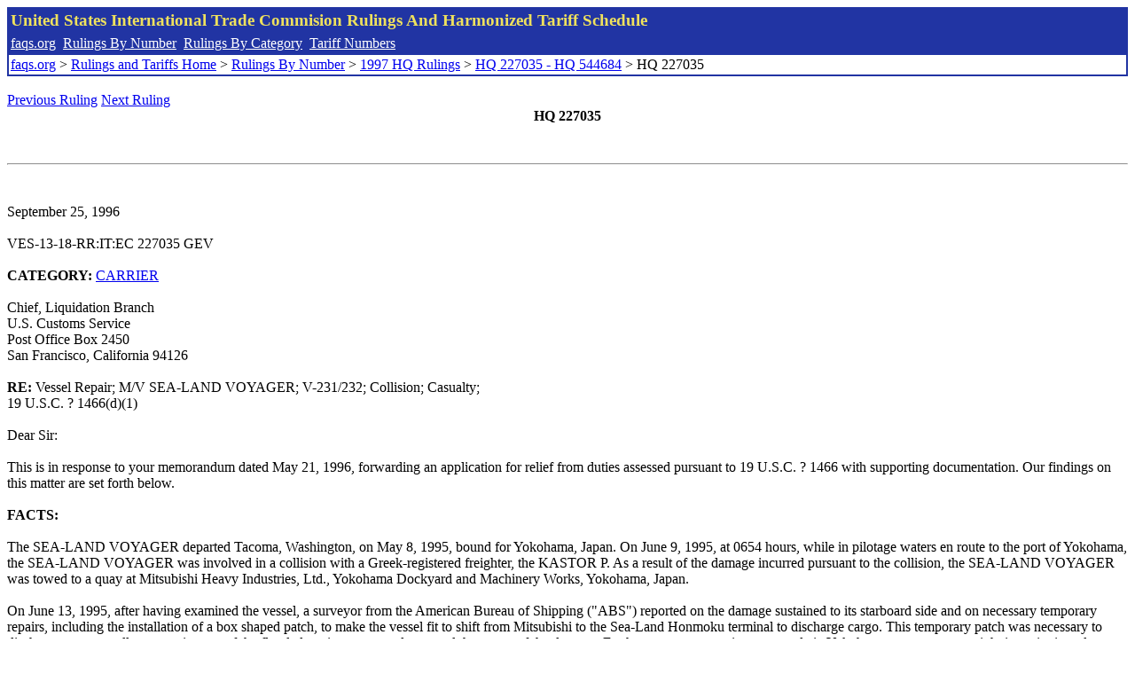

--- FILE ---
content_type: text/html; charset=UTF-8
request_url: http://www.faqs.org/rulings/rulings1997HQ227035.html
body_size: 4904
content:
<!DOCTYPE html PUBLIC "-//W3C//DTD XHTML 1.0 Strict//EN" "http://www.w3.org/TR/xhtml1/DTD/xhtml1-strict.dtd">
<html xmlns="http://www.w3.org/1999/xhtml" lang="en">
<head>
<meta http-equiv="Content-Type" content="text/html; charset=UTF-8" />
<title>HQ 227035 - Vessel Repair; M/V SEA-LAND VOYAGER; V-231/232; Collision; Casualty; - United States International Trade Commision Rulings</title>
</head>
<body>
<table style="text-align: left; color: rgb(255, 255, 153); background-color: rgb(33, 52, 163); width: 100%; height: 58px;" border="0" cellpadding="2" cellspacing="2"><tbody><tr style="color: rgb(239, 225, 93);"><td colspan="1" rowspan="1"><big><strong>United States International Trade Commision Rulings And Harmonized Tariff Schedule</strong></big></td></tr><tr><td colspan="1" rowspan="1" style="color: white;"><a style="color: white;" href="/">faqs.org</a>&nbsp;&nbsp;<a style="color: white;" href="http://faqs.org/rulings/ruling.html">Rulings By Number</a>&nbsp;&nbsp;<a style="color: white;" href="http://faqs.org/rulings/category.html">Rulings By Category</a>&nbsp;&nbsp;<a style="color: white;" href="http://faqs.org/rulings/tariff.html">Tariff Numbers</a></td></tr><tr><td style="background-color: white;"><span style="color: black;"><a href="/">faqs.org</a> > <a href="http://faqs.org/rulings/index.html">Rulings and Tariffs Home</a> > <a href="http://faqs.org/rulings/ruling.html">Rulings By Number</a> > <a href="http://faqs.org/rulings/ruling1997HQ.html">1997 HQ Rulings</a> > <a href="http://faqs.org/rulings/ruling1997HQ5.html">HQ 227035 - HQ 544684</a> > HQ 227035
</span></td></tr></tbody></table>
<br/><a href="http://faqs.org/rulings/rulings1997HQ227026.html">Previous Ruling</a> <a href="http://faqs.org/rulings/rulings1997HQ227036.html">Next Ruling</a><br/>
<center><strong>HQ 227035</center></strong><br>
<script language="JavaScript">
<!--
function google_ad_request_done(google_ads) { var i;
if (google_ads.length>0) document.write('<hr><br><a href=\"' + google_info.feedback_url + '\" style=\"color:black; text-decoration:none\" onMouseOver=\"this.style.textDecoration=\'underline\'\" onMouseOut=\"this.style.textDecoration=\'none\'\"><b>Ads by Google</b></a>');

for(i = 0; i < google_ads.length && i < 3; ++i) { 
document.write('<br><a href=' +
google_ads[i].url 
+ ' onMouseOver="window.status=\''
+ google_ads[i].visible_url
+ '\'; return true"'
+ ' onMouseout="window.status=\'\'; return true"'

+'>' + '<b>' + 
google_ads[i].line1 +
'</b></a> - '
+ ''

+ google_ads[i].line2 + '  ' + google_ads[i].line3 + ' - '+

' <a class=\"red\" href=' + google_ads[i].url

+ ' onMouseOver="window.status=\''
+ google_ads[i].visible_url
+ '\'; return true"'
+ ' onMouseout="window.status=\'\'; return true"'

+ '>' +
google_ads[i].visible_url +
'</a><br>'
); 
} }

// -->
</script>

<script type="text/javascript"><!--
google_ad_client = "pub-5788426211617053";
google_ad_output = "js";
google_ad_channel ="4256548808";
google_feedback = "on"
//--></script> <script type="text/javascript"
src=" http://pagead2.googlesyndication.com/pagead/show_ads.js">
</script><br><hr> 

<br>
<b></b><br>
September 25, 1996<br>
<b></b><br>
VES-13-18-RR:IT:EC 227035 GEV<br>
<b></b><br>
<b>CATEGORY:</b> <a href="http://faqs.org/rulings/CARRIER.html">CARRIER</a> <br>
<b></b><br>
Chief, Liquidation Branch<br>
U.S. Customs Service<br>
Post Office Box 2450<br>
San Francisco, California 94126<br>
<b></b><br>
<b>RE:</b> Vessel Repair; M/V SEA-LAND VOYAGER; V-231/232; Collision; Casualty;<br>
19 U.S.C. ? 1466(d)(1)<br>
<b></b><br>
Dear Sir:<br>
<b></b><br>
This is in response to your memorandum dated May 21, 1996, forwarding an application for relief from duties assessed pursuant to 19 U.S.C. ? 1466 with supporting documentation. Our findings on this matter are set forth below.<br>
<b></b><br>
<b>FACTS:</b><br>
<b></b><br>
The SEA-LAND VOYAGER departed Tacoma, Washington, on May 8, 1995, bound for Yokohama, Japan. On June 9, 1995, at 0654 hours, while in pilotage waters en route to the port of Yokohama, the SEA-LAND VOYAGER was involved in a collision with a Greek-registered freighter, the KASTOR P. As a result of the damage incurred pursuant to the collision, the SEA-LAND VOYAGER was towed to a quay at Mitsubishi Heavy Industries, Ltd., Yokohama Dockyard and Machinery Works, Yokohama, Japan.<br>
<b></b><br>
On June 13, 1995, after having examined the vessel, a surveyor from the American Bureau of Shipping ("ABS") reported on the damage sustained to its starboard side and on necessary temporary repairs, including the installation of a box shaped patch, to make the vessel fit to shift from Mitsubishi to the Sea-Land Honmoku terminal to discharge cargo. This temporary patch was necessary to discharge cargo, to allow pumping out of the flooded engine room, and to reveal the extent of the damage. Further temporary repairs were made in Yokohama to restore watertight integrity in order to tow the vessel from Yokohama to Hyundai Shipyard in Ulsan, Korea, where permanent repairs were effected. During the tow operation to Ulsan on August 26, 1995, the ocean tug DE YI collided with the SEA-LAND VOYAGER causing additional damage.<br>
<b></b><br>
Subsequent to the completion of the repair work in question, the vessel arrived in the United States at Tacoma, Washington, on December 3, 1995. A vessel repair entry was timely filed. Pursuant to an authorized extension of time, an application for relief with supporting documentation was also timely filed. The applicant is seeking remission pursuant to 19 U.S.C. to both of the above-described collisions (Volumes I-VI of the application). The applicant is also seeking relief for various other repairs stated to be unrelated to the aforementioned collisions (Volume VII of the application).<br>
<b></b><br>
The documentation submitted in support of the applicant's claims has been organized within the application as follows:<br>
<b></b><br>
<b>VOLUME I</b><br>
<b></b><br>
Section B - Customs advisory rulings 113529, dated August 23, 1995, and<br>
113557, dated September 12, 1995, regarding this case with the following supporting documentation: a copy of Coast Guard Form (CG) 945 "Permit to Proceed to Another Port for Repairs"; copies of recommendations from The Salvage Association; a copy of an<br>
American Bureau of Shipping (ABS) survey certificate; a copy of the ABS "Certificate to Proceed Under Tow"; a copy of an insurance survey certificate from The Salvage Association; a copy of the vessel's log; a copy of a U.S. Coast Guard (USCG) Report of Marine Accident, Injury, or Death (CG-2692) with an attached statement of the master; a copy of a USCG Report of Required<br>
Chemical Drug and Alcohol Testing Following a Serious Marine Incident (CG-2692B); a copy of ABS Report No. YO27809; and a copy of a letter dated August 7, 1995, from the ABS Pacific Director of Engineering to the Sea-Land Manager of Technical Service.<br>
<b></b><br>
Section C - a copy of ABS Report No. YO27811-A; a copy of ABS Provisional<br>
Load Line Certificate No. YO27811-B-X; a copy of ABS Certificate<br>
No. YO27811-A-X; a copy of ABS Report No. YO27809; a copy of a USCG memorandum dated January 25, 1996; a copy of a Sea-Land letter dated July 12, 1995, to Rear Admiral James C. Card, Chief,<br>
Office of Marine Safety, USCG; and Rear Admiral Card's response to the aforementioned letter, dated August 24, 1995.<br>
<b></b><br>
Section D - Seawise Maritime Services (Pte) Ltd. Salvage Report No. MS 95/092<br>
<b></b><br>
Section E - Posa Marine Services, LTD. Damage Survey dated August 4, 1995<br>
<b></b><br>
Section F - Posa Marine Services, LTD. Tow Operation Damage Survey dated<br>
September 7, 1995<br>
<b></b><br>
<b>VOLUME II</b><br>
<b></b><br>
Section A - Casualty Invoice Worksheet, Footnotes, Explanation Ledger<br>
<b></b><br>
Section B - Casualty Invoices (Items 1-60)<br>
<b></b><br>
<b>VOLUME III</b><br>
<b></b><br>
Casualty Invoices (Items 61-130)<br>
<b></b><br>
<b>VOLUME IV</b><br>
<b></b><br>
Casualty Invoices (Items 131-190)<br>
<b></b><br>
<b>VOLUME V</b><br>
<b></b><br>
Casualty Invoices (Items 191-240)<br>
<b></b><br>
<b>VOLUME VI</b><br>
<b></b><br>
Casualty Invoices (Items 241-268)<br>
<b></b><br>
<b>VOLUME VII</b><br>
<b></b><br>
Section A - Non-Casualty Invoice Worksheet, Footnotes, Explanation Ledger<br>
<b></b><br>
Section B - Non-Casualty Items 1-19<br>
<b></b><br>
<b>ISSUES:</b><br>
<b></b><br>
1. Whether evidence is presented sufficient to prove that the foreign repairs performed on the subject vessel which are covered by Volumes I through VI of the application warrant remission pursuant to 19 U.S.C. ? 1466(d)(1).<br>
<b></b><br>
2. Whether the remainder of the foreign costs for which the applicant seeks relief (i.e., those designated as non-casualty items covered by Volume VII of the application) are dutiable under 19 U.S.C. ? 1466.<br>
<b></b><br>
<b>LAW AND ANALYSIS:</b><br>
<b></b><br>
Title 19, United States Code, ? 1466, provides in part for payment of an ad valorem duty of 50 percent of the cost of foreign repairs to vessels documented under the laws of the United States to engage in the foreign or coastwise trade, or vessels intended to engage in such trade.<br>
<b></b><br>
Section 1466(d)(1) provides that the Secretary of the Treasury is authorized to remit or refund such duties if the owner or master of the vessel was compelled by stress of weather or other casualty to put into such foreign port to make repairs to secure the safety and seaworthiness of the vessel to enable her to reach her port of destination. It is Customs position that "port of destination" means a port in the United States. (see 19 CFR ?<br>
<b></b><br>
The aforementioned statute sets forth the following three-part test which must be met in order to qualify for remission under the subsection:<br>
<b></b><br>
1. The establishment of a casualty occurrence.<br>
<b></b><br>
2. The establishment of unsafe and unseaworthy conditions.<br>
<b></b><br>
3. The inability to reach the port of destination without obtaining foreign repairs.<br>
<b></b><br>
The term "casualty" as it is used in the statute, has been interpreted as something which, like stress of weather, comes with unexpected force or violence, such as fire, spontaneous explosion of such dimensions as to be immediately obvious to ship's personnel, or collision (Dollar Steamship Lines, Inc. v. United States, 5 Cust. Ct. 28-29, C.D. 362 (1940)). In this sense, a "casualty" arises from an identifiable event of some sort. In the absence of evidence of such casualty event, we must consider the repair to have been necessitated by normal wear and tear (ruling letter 106159, dated September 8, 1983).<br>
<b></b><br>
In addition, if the above requirements are satisfied by evidence, the remission is restricted to the cost of the minimal repairs necessary to "...secure the safety and seaworthiness of the vessel to enable her to reach her port of destination." (19 U.S.C. ? 1466(d)(1)). Repair costs beyond that minimal amount are not subject to remission.<br>
<b></b><br>
In regard to the subject entry, upon reviewing Volumes I through VI of the application, we are in accord with the position of the Vessel Repair Liquidation Unit that this documentary evidence is sufficient to warrant remission for each of the items contained therein pursuant to 19 U.S.C. ? 1466(d)(1).<br>
<b></b><br>
With respect to those non-casualty related foreign repair costs covered in Volume VII of the application for which the applicant seeks relief, upon reviewing the record we are of the opinion that only the following are non-dutiable: Item Nos. 2 (Enviropace Ltd); 8 (ABS Yokohama); 15 (only the $10,216 cost of a Fire Alarm & Fire Fighting System Inspection for the USCG); 17 (only the costs of the consumables listed on the invoice as nos. 012 (dishwashing soap liquid), 013 (bathroom soap), 014 (liquid cleaner), 015 (floor cleaner), 016 (window cleaner), 017 (washing machine soap), 022 (paper napkins), 023 (toilet paper), 024 (aluminum foil), 025 (plastic wrap), 028 (black pepper), 029 (table salt), 030 (cooking oil), 031 (white sugar), 032 (mineral water), 033 (soap for dishwasher) and 034 (insect killer)); and 19 (ABS Yokohama). The remainder of the costs contained within Volume VII constitute dutiable repairs and/or<br>
 expenses of repairs the latter of which are dutiable pursuant to Texaco Marine Services, Inc., and Texaco Refining and Marketing, Inc. v. United States, 815 F.Supp. 1484 (1993).<br>
<b></b><br>
<b>HOLDINGS:</b><br>
<b></b><br>
1. Evidence is presented sufficient to prove that the foreign repairs performed on the subject vessel which are covered by Volumes I through VI of the application warrant remission pursuant to 19 U.S.C. ? 1466(d)(1).<br>
<b></b><br>
2. The remainder of the foreign costs for which the applicant seeks relief (i.e., those designated as non-casualty items covered by Volume VII of the application) are dutiable under 19 U.S.C. ? 1466 with the exception of the following: Item Nos. 2 (Enviropace Ltd); 8 (ABS Yokohama); 15 (only the $10,216 cost of a Fire Alarm & Fire Fighting System Inspection for the USCG); 17 (only the costs of the consumables listed on the invoice as nos. 012 (dishwashing soap liquid), 013 (bathroom soap), 014 (liquid cleaner), 015 (floor cleaner), 016 (window cleaner), 017 (washing machine soap), 022 (paper napkins), 023 (toilet paper), 024 (aluminum foil), 025 (plastic wrap), 028 (black pepper), 029 (table salt), 030 (cooking oil), 031 (white sugar), 032 (mineral water), 033 (soap for dishwasher) and 034 (insect killer)); and 19 (ABS Yokohama). The remainder of the costs contained within Volume VII constitute dutiable repairs and/or expenses of repairs the latter of which are dutiable pursuant to Texaco Marine Services, Inc., and Texaco Refining and Marketing, Inc. v. United States, 815 F.Supp. 1484 (1993).<br>
<b></b><br>
Sincerely,<br>
<b></b><br>
Chief<br>


<br/><a href="http://faqs.org/rulings/rulings1997HQ227026.html">Previous Ruling</a> <a href="http://faqs.org/rulings/rulings1997HQ227036.html">Next Ruling</a>
</body>
</html>


--- FILE ---
content_type: text/html; charset=utf-8
request_url: https://www.google.com/recaptcha/api2/aframe
body_size: 268
content:
<!DOCTYPE HTML><html><head><meta http-equiv="content-type" content="text/html; charset=UTF-8"></head><body><script nonce="P_NWIiNCM-PBWF7pD06k6w">/** Anti-fraud and anti-abuse applications only. See google.com/recaptcha */ try{var clients={'sodar':'https://pagead2.googlesyndication.com/pagead/sodar?'};window.addEventListener("message",function(a){try{if(a.source===window.parent){var b=JSON.parse(a.data);var c=clients[b['id']];if(c){var d=document.createElement('img');d.src=c+b['params']+'&rc='+(localStorage.getItem("rc::a")?sessionStorage.getItem("rc::b"):"");window.document.body.appendChild(d);sessionStorage.setItem("rc::e",parseInt(sessionStorage.getItem("rc::e")||0)+1);localStorage.setItem("rc::h",'1768779184852');}}}catch(b){}});window.parent.postMessage("_grecaptcha_ready", "*");}catch(b){}</script></body></html>